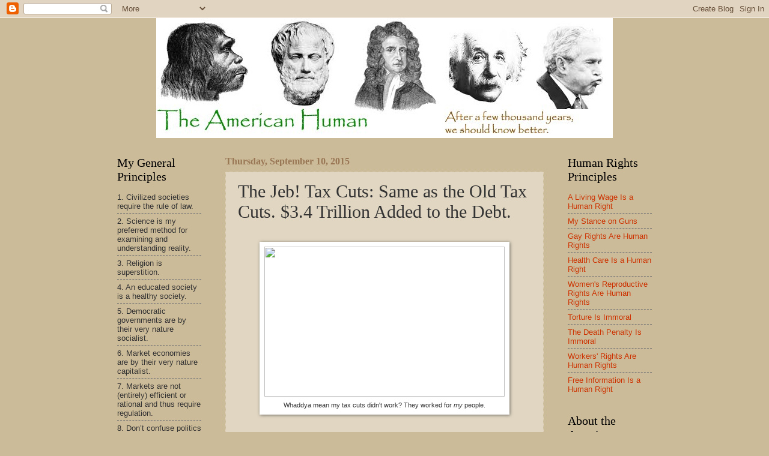

--- FILE ---
content_type: text/html; charset=utf-8
request_url: https://www.google.com/recaptcha/api2/aframe
body_size: 267
content:
<!DOCTYPE HTML><html><head><meta http-equiv="content-type" content="text/html; charset=UTF-8"></head><body><script nonce="_MP0bwmclBLK-4cAJtBLTw">/** Anti-fraud and anti-abuse applications only. See google.com/recaptcha */ try{var clients={'sodar':'https://pagead2.googlesyndication.com/pagead/sodar?'};window.addEventListener("message",function(a){try{if(a.source===window.parent){var b=JSON.parse(a.data);var c=clients[b['id']];if(c){var d=document.createElement('img');d.src=c+b['params']+'&rc='+(localStorage.getItem("rc::a")?sessionStorage.getItem("rc::b"):"");window.document.body.appendChild(d);sessionStorage.setItem("rc::e",parseInt(sessionStorage.getItem("rc::e")||0)+1);localStorage.setItem("rc::h",'1762697423122');}}}catch(b){}});window.parent.postMessage("_grecaptcha_ready", "*");}catch(b){}</script></body></html>